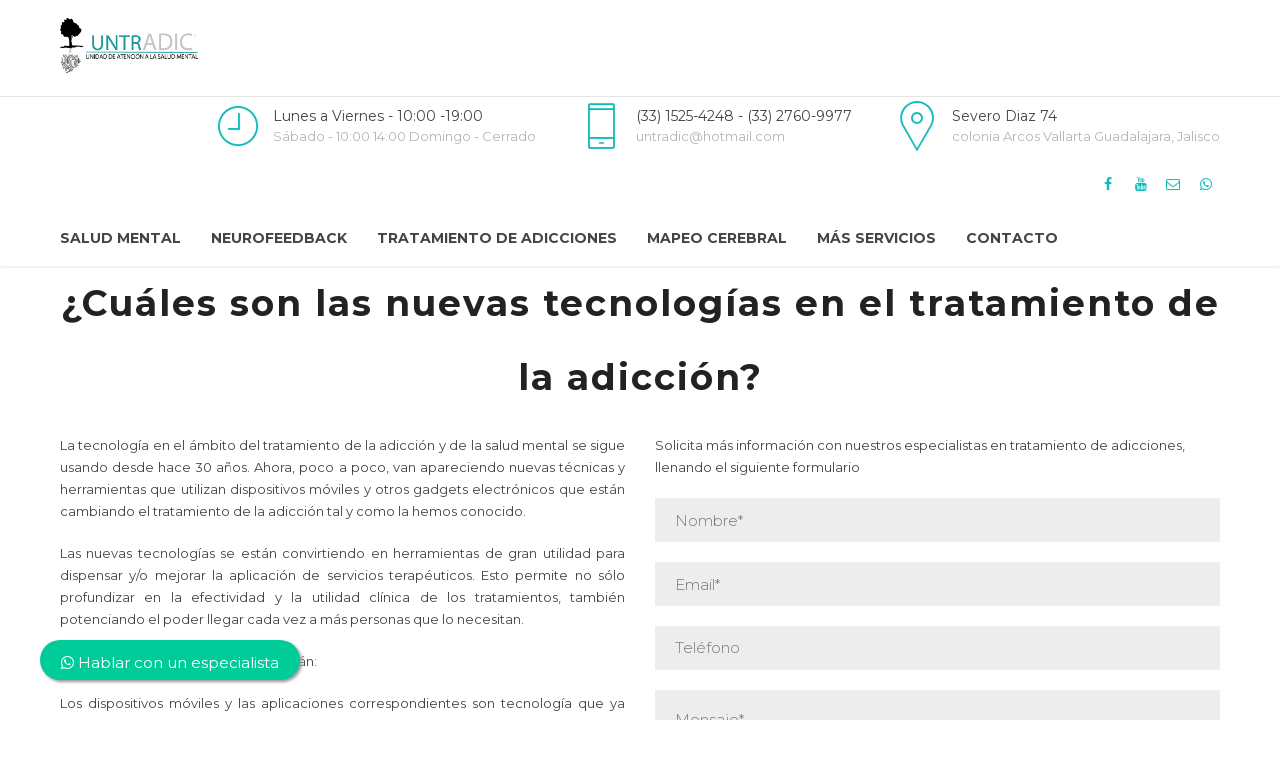

--- FILE ---
content_type: text/html; charset=UTF-8
request_url: https://untradic.com/cuales-son-las-nuevas-tecnologias-en-el-tratamiento-de-la-adiccion/
body_size: 9302
content:
<!DOCTYPE html>
<html lang="es" data-bt-theme="Medicare 1.6.2">
<head>
	
			<meta charset="UTF-8">
		<meta name="viewport" content="width=device-width, initial-scale=1, maximum-scale=1, user-scalable=no">
		<meta name="mobile-web-app-capable" content="yes">
		<meta name="apple-mobile-web-app-capable" content="yes"><title>¿Cuáles son las nuevas tecnologías en el tratamiento de la adicción? &#8211; UNTRADIC; Unidad de atención a la salud mental.</title>
<meta name='robots' content='max-image-preview:large' />
<link rel='dns-prefetch' href='//fonts.googleapis.com' />
<link rel="alternate" type="application/rss+xml" title="UNTRADIC; Unidad de atención a la salud mental. &raquo; Feed" href="https://untradic.com/feed/" />
<link rel="alternate" type="application/rss+xml" title="UNTRADIC; Unidad de atención a la salud mental. &raquo; Feed de los comentarios" href="https://untradic.com/comments/feed/" />
<script type="text/javascript">
window._wpemojiSettings = {"baseUrl":"https:\/\/s.w.org\/images\/core\/emoji\/14.0.0\/72x72\/","ext":".png","svgUrl":"https:\/\/s.w.org\/images\/core\/emoji\/14.0.0\/svg\/","svgExt":".svg","source":{"concatemoji":"https:\/\/untradic.com\/wp-includes\/js\/wp-emoji-release.min.js?ver=6.1.1"}};
/*! This file is auto-generated */
!function(e,a,t){var n,r,o,i=a.createElement("canvas"),p=i.getContext&&i.getContext("2d");function s(e,t){var a=String.fromCharCode,e=(p.clearRect(0,0,i.width,i.height),p.fillText(a.apply(this,e),0,0),i.toDataURL());return p.clearRect(0,0,i.width,i.height),p.fillText(a.apply(this,t),0,0),e===i.toDataURL()}function c(e){var t=a.createElement("script");t.src=e,t.defer=t.type="text/javascript",a.getElementsByTagName("head")[0].appendChild(t)}for(o=Array("flag","emoji"),t.supports={everything:!0,everythingExceptFlag:!0},r=0;r<o.length;r++)t.supports[o[r]]=function(e){if(p&&p.fillText)switch(p.textBaseline="top",p.font="600 32px Arial",e){case"flag":return s([127987,65039,8205,9895,65039],[127987,65039,8203,9895,65039])?!1:!s([55356,56826,55356,56819],[55356,56826,8203,55356,56819])&&!s([55356,57332,56128,56423,56128,56418,56128,56421,56128,56430,56128,56423,56128,56447],[55356,57332,8203,56128,56423,8203,56128,56418,8203,56128,56421,8203,56128,56430,8203,56128,56423,8203,56128,56447]);case"emoji":return!s([129777,127995,8205,129778,127999],[129777,127995,8203,129778,127999])}return!1}(o[r]),t.supports.everything=t.supports.everything&&t.supports[o[r]],"flag"!==o[r]&&(t.supports.everythingExceptFlag=t.supports.everythingExceptFlag&&t.supports[o[r]]);t.supports.everythingExceptFlag=t.supports.everythingExceptFlag&&!t.supports.flag,t.DOMReady=!1,t.readyCallback=function(){t.DOMReady=!0},t.supports.everything||(n=function(){t.readyCallback()},a.addEventListener?(a.addEventListener("DOMContentLoaded",n,!1),e.addEventListener("load",n,!1)):(e.attachEvent("onload",n),a.attachEvent("onreadystatechange",function(){"complete"===a.readyState&&t.readyCallback()})),(e=t.source||{}).concatemoji?c(e.concatemoji):e.wpemoji&&e.twemoji&&(c(e.twemoji),c(e.wpemoji)))}(window,document,window._wpemojiSettings);
</script>
<style type="text/css">
img.wp-smiley,
img.emoji {
	display: inline !important;
	border: none !important;
	box-shadow: none !important;
	height: 1em !important;
	width: 1em !important;
	margin: 0 0.07em !important;
	vertical-align: -0.1em !important;
	background: none !important;
	padding: 0 !important;
}
</style>
	<link rel='stylesheet' id='wp-block-library-css' href='https://untradic.com/wp-includes/css/dist/block-library/style.min.css?ver=6.1.1' type='text/css' media='all' />
<link rel='stylesheet' id='classic-theme-styles-css' href='https://untradic.com/wp-includes/css/classic-themes.min.css?ver=1' type='text/css' media='all' />
<style id='global-styles-inline-css' type='text/css'>
body{--wp--preset--color--black: #000000;--wp--preset--color--cyan-bluish-gray: #abb8c3;--wp--preset--color--white: #ffffff;--wp--preset--color--pale-pink: #f78da7;--wp--preset--color--vivid-red: #cf2e2e;--wp--preset--color--luminous-vivid-orange: #ff6900;--wp--preset--color--luminous-vivid-amber: #fcb900;--wp--preset--color--light-green-cyan: #7bdcb5;--wp--preset--color--vivid-green-cyan: #00d084;--wp--preset--color--pale-cyan-blue: #8ed1fc;--wp--preset--color--vivid-cyan-blue: #0693e3;--wp--preset--color--vivid-purple: #9b51e0;--wp--preset--gradient--vivid-cyan-blue-to-vivid-purple: linear-gradient(135deg,rgba(6,147,227,1) 0%,rgb(155,81,224) 100%);--wp--preset--gradient--light-green-cyan-to-vivid-green-cyan: linear-gradient(135deg,rgb(122,220,180) 0%,rgb(0,208,130) 100%);--wp--preset--gradient--luminous-vivid-amber-to-luminous-vivid-orange: linear-gradient(135deg,rgba(252,185,0,1) 0%,rgba(255,105,0,1) 100%);--wp--preset--gradient--luminous-vivid-orange-to-vivid-red: linear-gradient(135deg,rgba(255,105,0,1) 0%,rgb(207,46,46) 100%);--wp--preset--gradient--very-light-gray-to-cyan-bluish-gray: linear-gradient(135deg,rgb(238,238,238) 0%,rgb(169,184,195) 100%);--wp--preset--gradient--cool-to-warm-spectrum: linear-gradient(135deg,rgb(74,234,220) 0%,rgb(151,120,209) 20%,rgb(207,42,186) 40%,rgb(238,44,130) 60%,rgb(251,105,98) 80%,rgb(254,248,76) 100%);--wp--preset--gradient--blush-light-purple: linear-gradient(135deg,rgb(255,206,236) 0%,rgb(152,150,240) 100%);--wp--preset--gradient--blush-bordeaux: linear-gradient(135deg,rgb(254,205,165) 0%,rgb(254,45,45) 50%,rgb(107,0,62) 100%);--wp--preset--gradient--luminous-dusk: linear-gradient(135deg,rgb(255,203,112) 0%,rgb(199,81,192) 50%,rgb(65,88,208) 100%);--wp--preset--gradient--pale-ocean: linear-gradient(135deg,rgb(255,245,203) 0%,rgb(182,227,212) 50%,rgb(51,167,181) 100%);--wp--preset--gradient--electric-grass: linear-gradient(135deg,rgb(202,248,128) 0%,rgb(113,206,126) 100%);--wp--preset--gradient--midnight: linear-gradient(135deg,rgb(2,3,129) 0%,rgb(40,116,252) 100%);--wp--preset--duotone--dark-grayscale: url('#wp-duotone-dark-grayscale');--wp--preset--duotone--grayscale: url('#wp-duotone-grayscale');--wp--preset--duotone--purple-yellow: url('#wp-duotone-purple-yellow');--wp--preset--duotone--blue-red: url('#wp-duotone-blue-red');--wp--preset--duotone--midnight: url('#wp-duotone-midnight');--wp--preset--duotone--magenta-yellow: url('#wp-duotone-magenta-yellow');--wp--preset--duotone--purple-green: url('#wp-duotone-purple-green');--wp--preset--duotone--blue-orange: url('#wp-duotone-blue-orange');--wp--preset--font-size--small: 13px;--wp--preset--font-size--medium: 20px;--wp--preset--font-size--large: 36px;--wp--preset--font-size--x-large: 42px;--wp--preset--spacing--20: 0.44rem;--wp--preset--spacing--30: 0.67rem;--wp--preset--spacing--40: 1rem;--wp--preset--spacing--50: 1.5rem;--wp--preset--spacing--60: 2.25rem;--wp--preset--spacing--70: 3.38rem;--wp--preset--spacing--80: 5.06rem;}:where(.is-layout-flex){gap: 0.5em;}body .is-layout-flow > .alignleft{float: left;margin-inline-start: 0;margin-inline-end: 2em;}body .is-layout-flow > .alignright{float: right;margin-inline-start: 2em;margin-inline-end: 0;}body .is-layout-flow > .aligncenter{margin-left: auto !important;margin-right: auto !important;}body .is-layout-constrained > .alignleft{float: left;margin-inline-start: 0;margin-inline-end: 2em;}body .is-layout-constrained > .alignright{float: right;margin-inline-start: 2em;margin-inline-end: 0;}body .is-layout-constrained > .aligncenter{margin-left: auto !important;margin-right: auto !important;}body .is-layout-constrained > :where(:not(.alignleft):not(.alignright):not(.alignfull)){max-width: var(--wp--style--global--content-size);margin-left: auto !important;margin-right: auto !important;}body .is-layout-constrained > .alignwide{max-width: var(--wp--style--global--wide-size);}body .is-layout-flex{display: flex;}body .is-layout-flex{flex-wrap: wrap;align-items: center;}body .is-layout-flex > *{margin: 0;}:where(.wp-block-columns.is-layout-flex){gap: 2em;}.has-black-color{color: var(--wp--preset--color--black) !important;}.has-cyan-bluish-gray-color{color: var(--wp--preset--color--cyan-bluish-gray) !important;}.has-white-color{color: var(--wp--preset--color--white) !important;}.has-pale-pink-color{color: var(--wp--preset--color--pale-pink) !important;}.has-vivid-red-color{color: var(--wp--preset--color--vivid-red) !important;}.has-luminous-vivid-orange-color{color: var(--wp--preset--color--luminous-vivid-orange) !important;}.has-luminous-vivid-amber-color{color: var(--wp--preset--color--luminous-vivid-amber) !important;}.has-light-green-cyan-color{color: var(--wp--preset--color--light-green-cyan) !important;}.has-vivid-green-cyan-color{color: var(--wp--preset--color--vivid-green-cyan) !important;}.has-pale-cyan-blue-color{color: var(--wp--preset--color--pale-cyan-blue) !important;}.has-vivid-cyan-blue-color{color: var(--wp--preset--color--vivid-cyan-blue) !important;}.has-vivid-purple-color{color: var(--wp--preset--color--vivid-purple) !important;}.has-black-background-color{background-color: var(--wp--preset--color--black) !important;}.has-cyan-bluish-gray-background-color{background-color: var(--wp--preset--color--cyan-bluish-gray) !important;}.has-white-background-color{background-color: var(--wp--preset--color--white) !important;}.has-pale-pink-background-color{background-color: var(--wp--preset--color--pale-pink) !important;}.has-vivid-red-background-color{background-color: var(--wp--preset--color--vivid-red) !important;}.has-luminous-vivid-orange-background-color{background-color: var(--wp--preset--color--luminous-vivid-orange) !important;}.has-luminous-vivid-amber-background-color{background-color: var(--wp--preset--color--luminous-vivid-amber) !important;}.has-light-green-cyan-background-color{background-color: var(--wp--preset--color--light-green-cyan) !important;}.has-vivid-green-cyan-background-color{background-color: var(--wp--preset--color--vivid-green-cyan) !important;}.has-pale-cyan-blue-background-color{background-color: var(--wp--preset--color--pale-cyan-blue) !important;}.has-vivid-cyan-blue-background-color{background-color: var(--wp--preset--color--vivid-cyan-blue) !important;}.has-vivid-purple-background-color{background-color: var(--wp--preset--color--vivid-purple) !important;}.has-black-border-color{border-color: var(--wp--preset--color--black) !important;}.has-cyan-bluish-gray-border-color{border-color: var(--wp--preset--color--cyan-bluish-gray) !important;}.has-white-border-color{border-color: var(--wp--preset--color--white) !important;}.has-pale-pink-border-color{border-color: var(--wp--preset--color--pale-pink) !important;}.has-vivid-red-border-color{border-color: var(--wp--preset--color--vivid-red) !important;}.has-luminous-vivid-orange-border-color{border-color: var(--wp--preset--color--luminous-vivid-orange) !important;}.has-luminous-vivid-amber-border-color{border-color: var(--wp--preset--color--luminous-vivid-amber) !important;}.has-light-green-cyan-border-color{border-color: var(--wp--preset--color--light-green-cyan) !important;}.has-vivid-green-cyan-border-color{border-color: var(--wp--preset--color--vivid-green-cyan) !important;}.has-pale-cyan-blue-border-color{border-color: var(--wp--preset--color--pale-cyan-blue) !important;}.has-vivid-cyan-blue-border-color{border-color: var(--wp--preset--color--vivid-cyan-blue) !important;}.has-vivid-purple-border-color{border-color: var(--wp--preset--color--vivid-purple) !important;}.has-vivid-cyan-blue-to-vivid-purple-gradient-background{background: var(--wp--preset--gradient--vivid-cyan-blue-to-vivid-purple) !important;}.has-light-green-cyan-to-vivid-green-cyan-gradient-background{background: var(--wp--preset--gradient--light-green-cyan-to-vivid-green-cyan) !important;}.has-luminous-vivid-amber-to-luminous-vivid-orange-gradient-background{background: var(--wp--preset--gradient--luminous-vivid-amber-to-luminous-vivid-orange) !important;}.has-luminous-vivid-orange-to-vivid-red-gradient-background{background: var(--wp--preset--gradient--luminous-vivid-orange-to-vivid-red) !important;}.has-very-light-gray-to-cyan-bluish-gray-gradient-background{background: var(--wp--preset--gradient--very-light-gray-to-cyan-bluish-gray) !important;}.has-cool-to-warm-spectrum-gradient-background{background: var(--wp--preset--gradient--cool-to-warm-spectrum) !important;}.has-blush-light-purple-gradient-background{background: var(--wp--preset--gradient--blush-light-purple) !important;}.has-blush-bordeaux-gradient-background{background: var(--wp--preset--gradient--blush-bordeaux) !important;}.has-luminous-dusk-gradient-background{background: var(--wp--preset--gradient--luminous-dusk) !important;}.has-pale-ocean-gradient-background{background: var(--wp--preset--gradient--pale-ocean) !important;}.has-electric-grass-gradient-background{background: var(--wp--preset--gradient--electric-grass) !important;}.has-midnight-gradient-background{background: var(--wp--preset--gradient--midnight) !important;}.has-small-font-size{font-size: var(--wp--preset--font-size--small) !important;}.has-medium-font-size{font-size: var(--wp--preset--font-size--medium) !important;}.has-large-font-size{font-size: var(--wp--preset--font-size--large) !important;}.has-x-large-font-size{font-size: var(--wp--preset--font-size--x-large) !important;}
.wp-block-navigation a:where(:not(.wp-element-button)){color: inherit;}
:where(.wp-block-columns.is-layout-flex){gap: 2em;}
.wp-block-pullquote{font-size: 1.5em;line-height: 1.6;}
</style>
<link rel='stylesheet' id='contact-form-7-css' href='https://untradic.com/wp-content/plugins/contact-form-7/includes/css/styles.css?ver=5.7.4' type='text/css' media='all' />
<link rel='stylesheet' id='medicare-style-css' href='https://untradic.com/wp-content/themes/medicare/style.css?ver=6.1.1' type='text/css' media='screen' />
<link rel='stylesheet' id='medicare-print-css' href='https://untradic.com/wp-content/themes/medicare/print.css?ver=6.1.1' type='text/css' media='print' />
<link rel='stylesheet' id='medicare-magnific-popup-css' href='https://untradic.com/wp-content/themes/medicare/magnific-popup.css?ver=6.1.1' type='text/css' media='screen' />
<link rel='stylesheet' id='medicare-fonts-css' href='https://fonts.googleapis.com/css?family=Montserrat%3A100%2C200%2C300%2C400%2C500%2C600%2C700%2C800%2C900%2C100italic%2C200italic%2C300italic%2C400italic%2C500italic%2C600italic%2C700italic%2C800italic%2C900italic%7CMontserrat%3A100%2C200%2C300%2C400%2C500%2C600%2C700%2C800%2C900%2C100italic%2C200italic%2C300italic%2C400italic%2C500italic%2C600italic%2C700italic%2C800italic%2C900italic%7CMontserrat%3A100%2C200%2C300%2C400%2C500%2C600%2C700%2C800%2C900%2C100italic%2C200italic%2C300italic%2C400italic%2C500italic%2C600italic%2C700italic%2C800italic%2C900italic%7CSource+Serif+Pro%3A100%2C200%2C300%2C400%2C500%2C600%2C700%2C800%2C900%2C100italic%2C200italic%2C300italic%2C400italic%2C500italic%2C600italic%2C700italic%2C800italic%2C900italic%7CSource+Serif+Pro%3A100%2C200%2C300%2C400%2C500%2C600%2C700%2C800%2C900%2C100italic%2C200italic%2C300italic%2C400italic%2C500italic%2C600italic%2C700italic%2C800italic%2C900italic&#038;subset=latin%2Clatin-ext&#038;ver=1.0.0' type='text/css' media='all' />
<link rel='stylesheet' id='jquery-ui-smoothness-css' href='https://untradic.com/wp-content/plugins/contact-form-7/includes/js/jquery-ui/themes/smoothness/jquery-ui.min.css?ver=1.12.1' type='text/css' media='screen' />
<script type='text/javascript' src='https://untradic.com/wp-includes/js/jquery/jquery.min.js?ver=3.6.1' id='jquery-core-js'></script>
<script type='text/javascript' src='https://untradic.com/wp-includes/js/jquery/jquery-migrate.min.js?ver=3.3.2' id='jquery-migrate-js'></script>
<script type='text/javascript' src='https://untradic.com/wp-content/plugins/medicare/bt_elements.js?ver=6.1.1' id='bt_plugin_enqueue-js'></script>
<script type='text/javascript' src='https://untradic.com/wp-content/themes/medicare/js/slick.min.js?ver=6.1.1' id='slick-min-js'></script>
<script type='text/javascript' src='https://untradic.com/wp-content/themes/medicare/js/jquery.magnific-popup.min.js?ver=6.1.1' id='jquery-magnific-popup-min-js'></script>
<script type='text/javascript' src='https://untradic.com/wp-content/themes/medicare/js/iscroll.js?ver=6.1.1' id='iscroll-js'></script>
<script type='text/javascript' src='https://untradic.com/wp-content/themes/medicare/js/fancySelect.js?ver=6.1.1' id='fancySelect-js'></script>
<script type='text/javascript' src='https://untradic.com/wp-content/themes/medicare/js/html5shiv.min.js?ver=6.1.1' id='html5shiv-min-js'></script>
<script type='text/javascript' src='https://untradic.com/wp-content/themes/medicare/js/respond.min.js?ver=6.1.1' id='respond-min-js'></script>
<script type='text/javascript' src='https://untradic.com/wp-content/themes/medicare/js/misc.js?ver=6.1.1' id='medicare-misc-js'></script>
<script type='text/javascript' src='https://untradic.com/wp-content/themes/medicare/js/header.misc.js?ver=6.1.1' id='medicare-header-misc-js'></script>
<script type='text/javascript' src='https://untradic.com/wp-content/themes/medicare/js/dir.hover.js?ver=6.1.1' id='medicare-dir-hover-js'></script>
<script type='text/javascript' src='https://untradic.com/wp-content/themes/medicare/js/sliders.js?ver=6.1.1' id='medicare-sliders-js'></script>
<link rel="https://api.w.org/" href="https://untradic.com/wp-json/" /><link rel="alternate" type="application/json" href="https://untradic.com/wp-json/wp/v2/pages/2189" /><link rel="EditURI" type="application/rsd+xml" title="RSD" href="https://untradic.com/xmlrpc.php?rsd" />
<link rel="wlwmanifest" type="application/wlwmanifest+xml" href="https://untradic.com/wp-includes/wlwmanifest.xml" />
<link rel="canonical" href="https://untradic.com/cuales-son-las-nuevas-tecnologias-en-el-tratamiento-de-la-adiccion/" />
<link rel='shortlink' href='https://untradic.com/?p=2189' />
<link rel="alternate" type="application/json+oembed" href="https://untradic.com/wp-json/oembed/1.0/embed?url=https%3A%2F%2Funtradic.com%2Fcuales-son-las-nuevas-tecnologias-en-el-tratamiento-de-la-adiccion%2F" />
<link rel="alternate" type="text/xml+oembed" href="https://untradic.com/wp-json/oembed/1.0/embed?url=https%3A%2F%2Funtradic.com%2Fcuales-son-las-nuevas-tecnologias-en-el-tratamiento-de-la-adiccion%2F&#038;format=xml" />
<meta name="generator" content="Site Kit by Google 1.95.0" /><script>window.BoldThemesURI = "https://untradic.com/wp-content/themes/medicare"; window.BoldThemesAJAXURL = "https://untradic.com/wp-admin/admin-ajax.php";window.boldthemes_text = [];window.boldthemes_text.previous = 'previous';window.boldthemes_text.next = 'next';</script><style>
	.float{
    position: fixed;
    width: 260px!important;
    height: 40px!important;
    bottom: 40px!important;
    left: 40px!important;
    font-size: 15px!important;
    background-color: #0C9!important;
    color: #FFF!important;
    border-radius: 50px!important;
    text-align: center!important;
    box-shadow: 2px 2px 3px #999!important;
    z-index: 1000;
    }
	.my-float{
	margin-top:15px;
	}
  .btnwhite{
  position: relative;
    display: inline-block;
    background-color: transparent;
    text-transform: uppercase;
    font-size: .97em;
    letter-spacing: .03em;
    -ms-touch-action: none;
    touch-action: none;
    cursor: pointer;
    font-weight: bolder;
    text-align: center;
    color: currentColor;
    text-decoration: none;
    border: 1px solid transparent;
    vertical-align: middle;
    border-radius: 0;
    margin-top: 0;
    margin-right: 1em;
    text-shadow: none;
    line-height: 2.4em;
    min-height: 2.5em;
    padding: 0 1.2em;
    max-width: 100%;
    transition: transform .3s, border .3s, background .3s, box-shadow .3s, opacity .3s, color .3s;
    text-rendering: optimizeLegibility;
    box-sizing: border-box;
    color:#000!important;
  }
	
	.btArticleHeader{
	display:none;
	}	
	#comments{
	display:none;	
	}
</style>
<link rel="stylesheet" href="https://cdnjs.cloudflare.com/ajax/libs/font-awesome/4.7.0/css/font-awesome.min.css">

<!-- Global site tag (gtag.js) - Google Ads: 875524428 -->
<!-- Global site tag (gtag.js) - Google Analytics -->
<script async src="https://www.googletagmanager.com/gtag/js?id=UA-82714471-1"></script>
<script>
  window.dataLayer = window.dataLayer || [];
  function gtag(){dataLayer.push(arguments);}
  gtag('js', new Date());

  gtag('config', 'UA-82714471-1');
</script>



<!-- Google tag (gtag.js) -->
<script async src="https://www.googletagmanager.com/gtag/js?id=G-29RM1HN72R">
</script>
<script>
  window.dataLayer = window.dataLayer || [];
  function gtag(){dataLayer.push(arguments);}
  gtag('js', new Date());

  gtag('config', 'G-29RM1HN72R');
</script><link rel="icon" href="https://untradic.com/wp-content/uploads/2021/05/cropped-favicon-untradic-32x32.png" sizes="32x32" />
<link rel="icon" href="https://untradic.com/wp-content/uploads/2021/05/cropped-favicon-untradic-192x192.png" sizes="192x192" />
<link rel="apple-touch-icon" href="https://untradic.com/wp-content/uploads/2021/05/cropped-favicon-untradic-180x180.png" />
<meta name="msapplication-TileImage" content="https://untradic.com/wp-content/uploads/2021/05/cropped-favicon-untradic-270x270.png" />
<script>window.bt_bb_preview = false</script><script>window.bt_bb_custom_elements = true;</script>	
</head>

<body class="page-template-default page page-id-2189 bt_bb_plugin_active bt_bb_fe_preview_toggle bodyPreloader btMenuLeftEnabled btMenuBelowLogo btStickyEnabled btLightSkin btTopToolsInMenuArea btMenuGutter btCapitalizeMainMenuItems btSquareButtons btNoSidebar" data-autoplay="0" id="btBody" >



<div class="btPageWrap" id="top">
	
    <header class="mainHeader btClear">
		        <div class="port">
			<div class="menuHolder btClear">
				<span class="btVerticalMenuTrigger">&nbsp;<span class="btIco btIcoSmallSize btIcoDefaultColor btIcoDefaultType" ><a href="#"  data-ico-fa="&#xf0c9;" class="btIcoHolder"><em>menu trigger</em></a></span></span>
				<span class="btHorizontalMenuTrigger">&nbsp;<span class="btIco btIcoSmallSize btIcoDefaultColor btIcoDefaultType" ><a href="#"  data-ico-fa="&#xf0c9;" class="btIcoHolder"><em>menu trigger</em></a></span></span>
				<div class="logo">
					<span>
						<a href="https://untradic.com/"><img class="btMainLogo" data-hw="2.5125628140704" src="https://untradic.com/wp-content/uploads/2021/05/logo-untradic.png" alt="UNTRADIC; Unidad de atención a la salud mental."><img class="btAltLogo" src="https://untradic.com/wp-content/uploads/2021/05/logo-untradic.png" alt="UNTRADIC; Unidad de atención a la salud mental."></a>					</span>
				</div><!-- /logo -->
					
				<div class="topBarInLogoArea">
					<span class="infoToggler"></span>
					<div class="topBarInLogoAreaCell">
						<span class="btIconWidget "><span class="btIconWidgetIcon"><span class="btIco " ><span  data-ico-s7="&#xe66b;" class="btIcoHolder"><em></em></span></span></span><span class="btIconWidgetContent"><span class="btIconWidgetTitle">Lunes a Viernes - 10:00 -19:00</span><span class="btIconWidgetText">Sábado - 10:00 14:00 Domingo - Cerrado</span></span></span><a href="tel:3315254248" target="" class="btIconWidget "><span class="btIconWidgetIcon"><span class="btIco " ><span  data-ico-s7="&#xe627;" class="btIcoHolder"><em></em></span></span></span><span class="btIconWidgetContent"><span class="btIconWidgetTitle">(33) 1525-4248 - (33) 2760-9977</span><span class="btIconWidgetText">untradic@hotmail.com</span></span></a><a href="https://goo.gl/maps/ukb3gAbQTrKTz4nEA" target="_blank" class="btIconWidget "><span class="btIconWidgetIcon"><span class="btIco " ><span  data-ico-s7="&#xe638;" class="btIcoHolder"><em></em></span></span></span><span class="btIconWidgetContent"><span class="btIconWidgetTitle">Severo Diaz 74</span><span class="btIconWidgetText">colonia Arcos Vallarta Guadalajara, Jalisco</span></span></a>					</div><!-- /topBarInLogoAreaCell -->
				</div><!-- /topBarInLogoArea -->		
			
				<div class="menuPort">
										<div class="topBarInMenu">
					<div class="topBarInMenuCell">
												<a href="https://www.facebook.com/untradic/" target="_blank" class="btIconWidget btSpecialHeaderIcon"><span class="btIconWidgetIcon"><span class="btIco " ><span  data-ico-fa="&#xf09a;" class="btIcoHolder"><em></em></span></span></span></a><a href="https://www.youtube.com/channel/UCJccMhHaRHjT54NPlqktnJA" target="_blank" class="btIconWidget btSpecialHeaderIcon"><span class="btIconWidgetIcon"><span class="btIco " ><span  data-ico-fa="&#xf167;" class="btIcoHolder"><em></em></span></span></span></a><a href="mailto:untradic@hotmail.com" target="_blank" class="btIconWidget btSpecialHeaderIcon"><span class="btIconWidgetIcon"><span class="btIco " ><span  data-ico-fa="&#xf003;" class="btIcoHolder"><em></em></span></span></span></a><a href="https://api.whatsapp.com/send?phone=52133 2760 9977&text=Hola,%20quiero%20hablar%20con%20un%20especialista" target="" class="btIconWidget "><span class="btIconWidgetIcon"><span class="btIco " ><span  data-ico-fa="&#xf232;" class="btIcoHolder"><em></em></span></span></span></a>					</div><!-- /topBarInMenu -->
				</div><!-- /topBarInMenuCell -->
								<nav>
						<ul id="menu-top-menu-untradic" class="menu"><li id="menu-item-1592" class="menu-item menu-item-type-custom menu-item-object-custom menu-item-1592"><a href="/salud-mental">Salud Mental</a></li><li id="menu-item-1595" class="menu-item menu-item-type-custom menu-item-object-custom menu-item-1595"><a href="/neurofeedback">Neurofeedback</a></li><li id="menu-item-1593" class="menu-item menu-item-type-custom menu-item-object-custom menu-item-1593"><a href="/tratamiento-contra-las-adicciones-en-guadalajara/">Tratamiento de adicciones</a></li><li id="menu-item-1597" class="menu-item menu-item-type-custom menu-item-object-custom menu-item-1597"><a href="/mapeo-cerebral">Mapeo Cerebral</a></li><li id="menu-item-1591" class="menu-item menu-item-type-custom menu-item-object-custom menu-item-has-children menu-item-1591"><a href="#123">Más Servicios</a><ul class="sub-menu"><li id="menu-item-2087" class="menu-item menu-item-type-post_type menu-item-object-page menu-item-2087"><a href="https://untradic.com/estimulacion-magnetica-transcraneal-tms/">ESTIMULACIÓN MAGNÉTICA TRANSCRANEAL TMS</a></li><li id="menu-item-1596" class="menu-item menu-item-type-custom menu-item-object-custom menu-item-1596"><a href="/electroencefalograma-digital-con-mapeo-cerebral/">Electroencefalograma Digital con Mapeo Cerebral</a></li></ul></li><li id="menu-item-1590" class="menu-item menu-item-type-custom menu-item-object-custom menu-item-1590"><a href="/contactanos">Contacto</a></li>
</ul>					</nav>
				</div><!-- .menuPort -->
				
			</div><!-- /menuHolder -->
		</div><!-- /port -->
		
    </header><!-- /.mainHeader -->
	
	<div class="btContentWrap btClear">
						<div class="btContentHolder">
			<div class="btContent">	<div class="bt_bb_wrapper"><section id="bt_section6970b4f568ee3"  class="boldSection gutter" ><div class="port"><div class="boldCell"><div class="boldCellInner"><div class="boldRow  " ><div class="boldRowInner"><div class="rowItem col-md-12 col-ms-12  btTextLeft"  ><div class="rowItemContent" ><div class="btText" ><h1 style="text-align: center; font-size: 36px;">¿Cuáles son las nuevas tecnologías en el tratamiento de la adicción?</h1>
</div></div></div></div></div><div class="boldRow  " ><div class="boldRowInner"><div class="rowItem col-md-6 col-sm-12 btTextLeft"  ><div class="rowItemContent" ><div class="btText" ><p style="text-align: justify;">La tecnología en el ámbito del tratamiento de la adicción y de la salud mental se sigue usando desde hace 30 años. Ahora, poco a poco, van apareciendo nuevas técnicas y herramientas que utilizan dispositivos móviles y otros gadgets electrónicos que están cambiando el tratamiento de la adicción tal y como la hemos conocido.</p>
<p style="text-align: justify;">Las nuevas tecnologías se están convirtiendo en herramientas de gran utilidad para dispensar y/o mejorar la aplicación de servicios terapéuticos. Esto permite no sólo profundizar en la efectividad y la utilidad clínica de los tratamientos, también potenciando el poder llegar cada vez a más personas que lo necesitan.</p>
<p style="text-align: left;">Entre las que podemos destacar, están:</p>
<p style="text-align: justify;">Los dispositivos móviles y las aplicaciones correspondientes son tecnología que ya estamos acostumbrados a utilizar. Y su aplicación tanto a la salud mental como al tratamiento de la adicción nos ayuda a facilitar la recopilación de enormes cantidades de datos que nos darán información clínica significativa.</p>
<p style="text-align: justify;">La estimulación magnética transcraneal (EMT) es una técnica que actúa directamente en la parte más biológica de la adicción y que activa las neuronas de las áreas que controlan el deseo de consumir y por lo tanto éste se reduce.</p>
<p style="text-align: justify;">La utilización de técnicas de realidad virtual, o de realidad aumentada, también son herramientas que pueden dar buenos resultados en el aprendizaje de la detección y afrontamiento de situaciones de riesgo de consumo.</p>
<p><img decoding="async" class="alignnone size-full wp-image-1719" src="https://untradic.com/wp-content/uploads/2021/05/Psious_VR01.jpeg" alt="¿Cuáles son las nuevas tecnologías en el tratamiento de la adicción?" width="1200" height="628" srcset="https://untradic.com/wp-content/uploads/2021/05/Psious_VR01.jpeg 1200w, https://untradic.com/wp-content/uploads/2021/05/Psious_VR01-320x167.jpeg 320w, https://untradic.com/wp-content/uploads/2021/05/Psious_VR01-768x402.jpeg 768w, https://untradic.com/wp-content/uploads/2021/05/Psious_VR01-540x283.jpeg 540w" sizes="(max-width: 1200px) 100vw, 1200px" /></p>
</div></div></div><div class="rowItem col-md-6 col-sm-12 btTextLeft"  ><div class="rowItemContent" ><div class="btText" ><p>Solicita más información con nuestros especialistas en tratamiento de adicciones, llenando el siguiente formulario</p>
<div class="wpcf7 no-js" id="wpcf7-f1906-p2189-o1" lang="es-ES" dir="ltr">
<div class="screen-reader-response">
<p role="status" aria-live="polite" aria-atomic="true">
<ul></ul>
</div>
<form action="/cuales-son-las-nuevas-tecnologias-en-el-tratamiento-de-la-adiccion/#wpcf7-f1906-p2189-o1" method="post" class="wpcf7-form init" aria-label="Formulario de contacto" novalidate="novalidate" data-status="init">
<div style="display: none;">
<input type="hidden" name="_wpcf7" value="1906" /><br />
<input type="hidden" name="_wpcf7_version" value="5.7.4" /><br />
<input type="hidden" name="_wpcf7_locale" value="es_ES" /><br />
<input type="hidden" name="_wpcf7_unit_tag" value="wpcf7-f1906-p2189-o1" /><br />
<input type="hidden" name="_wpcf7_container_post" value="2189" /><br />
<input type="hidden" name="_wpcf7_posted_data_hash" value="" />
</div>
<p><span class="wpcf7-form-control-wrap" data-name="nombre"><input size="40" class="wpcf7-form-control wpcf7-text wpcf7-validates-as-required" aria-required="true" aria-invalid="false" placeholder="Nombre*" value="" type="text" name="nombre" /></span>
</p>
<p><span class="wpcf7-form-control-wrap" data-name="email"><input size="40" class="wpcf7-form-control wpcf7-text wpcf7-email wpcf7-validates-as-required wpcf7-validates-as-email" aria-required="true" aria-invalid="false" placeholder="Email*" value="" type="email" name="email" /></span>
</p>
<p><span class="wpcf7-form-control-wrap" data-name="telefono"><input size="40" class="wpcf7-form-control wpcf7-text wpcf7-tel wpcf7-validates-as-required wpcf7-validates-as-tel" aria-required="true" aria-invalid="false" placeholder="Teléfono" value="" type="tel" name="telefono" /></span>
</p>
<p><span class="wpcf7-form-control-wrap" data-name="mensaje"><textarea cols="40" rows="10" class="wpcf7-form-control wpcf7-textarea" aria-invalid="false" placeholder="Mensaje*" name="mensaje"></textarea></span>
</p>
<p><input class="wpcf7-form-control has-spinner wpcf7-submit button" type="submit" value="Enviar" />
</p>
<div class="wpcf7-response-output" aria-hidden="true"></div>
</form>
</div>
<p style="text-align: justify; padding-top: 50px;">En untradic hemos contamos con estas tecnologías y los resultados que hemos obtenido en los pacientes han sido evidentes, logrando mejoras en el apego y en el manejo de la sintomatología, lo cual ha favorecido el logro el objetivo.</p>
<p style="text-align: justify;">El futuro más próximo nos trae la Inteligencia artificial, sin embargo, en este momento en untradic contamos con estas tecnologías para atender tus problemas de adicción y otro padecimiento en salud mental que este afectado tu vida, acércate podemos ayudarte.</p>
</div><div class="btClear btSeparator topSemiSpaced noBorder" ><hr></div></div></div></div></div></div></div></div></section></div>		</div>
 
	</div><!-- /contentHolder -->
</div><!-- /contentWrap -->

<div class="btFooterWrap btDarkSkin">
	<section class="boldSection btSiteFooterWidgets gutter topSpaced bottomSemiSpaced btDoubleRowPadding">
		<div class="port">
			<div class="boldRow" id="boldSiteFooterWidgetsRow"><div class="btBox widget_bt_text_image"><div class="btImage"><img src="https://untradic.com/wp-content/uploads/2021/05/logo-untradic-footer.png" alt="logo-untradic-footer"></div><div class="widget_sp_image-description"><p>UNTRADIC, Unidad de atención a la salud mental,es un espacio de Internado y Consulta Externa, atendido por Profesionistas en Salud Mental con amplia experiencia en el abordaje de los Trastornos Relacionados con Sustancias y otros Trastornos Mentales tales como Déficit de Atención con Hiperactividad, Depresión, Ansiedad, Trastorno Bipolar, Esquizofrenia, etc. en donde los pacientes, así como sus familias, logran obtener una alternativa ante su problema de salud</p>
</div></div><div class="btBox widget_bt_recent_posts"><h4><span>Blogs Recientes</span></h4><div class="popularPosts"><ul><li><div class="ppImage"><a href="https://untradic.com/como-prevenir-recaidas-lo-que-los-padres-pueden-hacer-para-apoyar-despues-del-tratamiento/"><img width="160" height="160" src="https://untradic.com/wp-content/uploads/2025/05/como-saber-160x160.png" class="attachment-thumbnail size-thumbnail wp-post-image" alt="" decoding="async" loading="lazy" srcset="https://untradic.com/wp-content/uploads/2025/05/como-saber-160x160.png 160w, https://untradic.com/wp-content/uploads/2025/05/como-saber-540x540.png 540w" sizes="(max-width: 160px) 100vw, 160px" /></a></div><div class="ppTxt"><p class="posted">mayo 19, 2025</p><header class="header btClear small" ><div class="dash"><h4><span class="headline"><a href="https://untradic.com/como-prevenir-recaidas-lo-que-los-padres-pueden-hacer-para-apoyar-despues-del-tratamiento/">Cómo prevenir recaídas: lo que los padres pueden hacer para apoyar después del tratamiento</a></span></h4></div></header></div><li><div class="ppImage"><a href="https://untradic.com/como-saber-si-mi-hijo-consume-drogas-senales-de-alerta-temprana/"><img width="160" height="160" src="https://untradic.com/wp-content/uploads/2025/05/hijos-160x160.png" class="attachment-thumbnail size-thumbnail wp-post-image" alt="" decoding="async" loading="lazy" srcset="https://untradic.com/wp-content/uploads/2025/05/hijos-160x160.png 160w, https://untradic.com/wp-content/uploads/2025/05/hijos-540x540.png 540w" sizes="(max-width: 160px) 100vw, 160px" /></a></div><div class="ppTxt"><p class="posted">mayo 19, 2025</p><header class="header btClear small" ><div class="dash"><h4><span class="headline"><a href="https://untradic.com/como-saber-si-mi-hijo-consume-drogas-senales-de-alerta-temprana/">¿Cómo saber si mi hijo consume drogas? Señales de alerta temprana</a></span></h4></div></header></div></ul></div></div><div class="btBox widget_nav_menu"><h4><span>Nuestros Servicios</span></h4><div class="menu-footer-menu-widget-untradic-container"><ul id="menu-footer-menu-widget-untradic" class="menu"><li id="menu-item-1587" class="menu-item menu-item-type-custom menu-item-object-custom menu-item-1587"><a href="/salud-mental">Salud Mental</a></li><li id="menu-item-1586" class="menu-item menu-item-type-custom menu-item-object-custom menu-item-1586"><a href="/tratamiento-contra-las-adicciones-en-guadalajara/">Tratamiento de adicciones</a></li><li id="menu-item-1584" class="menu-item menu-item-type-custom menu-item-object-custom menu-item-1584"><a href="/neurofeedback">Neurofeedback</a></li><li id="menu-item-1588" class="menu-item menu-item-type-custom menu-item-object-custom menu-item-1588"><a href="/tratamiento-contra-las-adicciones-en-guadalajara/">Electroencefalograma Digital con Mapeo Cerebral</a></li><li id="menu-item-1585" class="menu-item menu-item-type-custom menu-item-object-custom menu-item-1585"><a href="/mapeo-cerebral">Mapeo Cerebral</a></li>
</ul></div></div>	
			</div>
		</div>
	</section>	<section class="boldSection gutter btSiteFooter btGutter">
		<div class="port">
			<div class="boldRow">
				<div class="rowItem btFooterCopy col-lg-6 btTextLeft">
					<p class="copyLine">Copyright 2021 © UNTRADIC; Unidad de atención a la salud mental.</p>				</div><!-- /copy -->
				<div class="rowItem btFooterMenu col-lg-6 col-sm-12 btTextRight">
					<div class="fooWidgets"><a href="https://www.facebook.com/untradic/" target="_blank" class="btIconWidget btSpecialHeaderIcon"><span class="btIconWidgetIcon"><span class="btIco " ><span  data-ico-fa="&#xf09a;" class="btIcoHolder"><em></em></span></span></span></a><a href="https://www.youtube.com/channel/UCJccMhHaRHjT54NPlqktnJA" target="_blank" class="btIconWidget btSpecialHeaderIcon"><span class="btIconWidgetIcon"><span class="btIco " ><span  data-ico-fa="&#xf167;" class="btIcoHolder"><em></em></span></span></span></a><a href="mailto:untradic@hotmail.com" target="_blank" class="btIconWidget btSpecialHeaderIcon"><span class="btIconWidgetIcon"><span class="btIco " ><span  data-ico-fa="&#xf003;" class="btIcoHolder"><em></em></span></span></span></a><a href="https://api.whatsapp.com/send?phone=52133 2760 9977&text=Hola,%20quiero%20hablar%20con%20un%20especialista" target="" class="btIconWidget "><span class="btIconWidgetIcon"><span class="btIco " ><span  data-ico-fa="&#xf232;" class="btIcoHolder"><em></em></span></span></span></a></div>
					<ul id="menu-footer-menu-untradic" class="menu"><li id="menu-item-1580" class="menu-item menu-item-type-custom menu-item-object-custom menu-item-1580"><a href="/#Serv">Servicios</a></li><li id="menu-item-1581" class="menu-item menu-item-type-custom menu-item-object-custom menu-item-1581"><a href="/contactanos">Contacto</a></li><li id="menu-item-1582" class="menu-item menu-item-type-custom menu-item-object-custom menu-item-1582"><a href="/tratamiento-contra-las-adicciones-en-guadalajara/">Tratamiento de adicciones</a></li>
</ul>					
				</div>
			</div><!-- /boldRow -->
		</div><!-- /port -->
	</section>

</div>

</div><!-- /pageWrap -->

<a href="https://api.whatsapp.com/send?phone=5213327609977&text=Hola,%20quiero%20hablar%20con%20un%20especialista" class="float" target="_BLANK">
<i class="fa fa-whatsapp my-float"></i> Hablar con un especialista
</a><style id='bt-custom-style-inline-css' type='text/css'>
.btPassword .btContentHolder, .btPassword .btContent { margin-top: 200px; margin-bottom: 50px; padding-left: 100px; padding-right: 100px; } @media screen and (max-width: 615px){ .slidedItem .btSlidePane { padding-left: 20px; padding-right: 20px; }}
</style>
<script type='text/javascript' src='https://untradic.com/wp-includes/js/comment-reply.min.js?ver=6.1.1' id='comment-reply-js'></script>
<script type='text/javascript' src='https://untradic.com/wp-content/plugins/contact-form-7/includes/swv/js/index.js?ver=5.7.4' id='swv-js'></script>
<script type='text/javascript' id='contact-form-7-js-extra'>
/* <![CDATA[ */
var wpcf7 = {"api":{"root":"https:\/\/untradic.com\/wp-json\/","namespace":"contact-form-7\/v1"}};
/* ]]> */
</script>
<script type='text/javascript' src='https://untradic.com/wp-content/plugins/contact-form-7/includes/js/index.js?ver=5.7.4' id='contact-form-7-js'></script>
<script type='text/javascript' src='https://untradic.com/wp-includes/js/jquery/ui/core.min.js?ver=1.13.2' id='jquery-ui-core-js'></script>
<script type='text/javascript' src='https://untradic.com/wp-includes/js/jquery/ui/datepicker.min.js?ver=1.13.2' id='jquery-ui-datepicker-js'></script>
<script type='text/javascript' id='jquery-ui-datepicker-js-after'>
jQuery(function(jQuery){jQuery.datepicker.setDefaults({"closeText":"Cerrar","currentText":"Hoy","monthNames":["enero","febrero","marzo","abril","mayo","junio","julio","agosto","septiembre","octubre","noviembre","diciembre"],"monthNamesShort":["Ene","Feb","Mar","Abr","May","Jun","Jul","Ago","Sep","Oct","Nov","Dic"],"nextText":"Siguiente","prevText":"Anterior","dayNames":["domingo","lunes","martes","mi\u00e9rcoles","jueves","viernes","s\u00e1bado"],"dayNamesShort":["Dom","Lun","Mar","Mi\u00e9","Jue","Vie","S\u00e1b"],"dayNamesMin":["D","L","M","X","J","V","S"],"dateFormat":"MM d, yy","firstDay":1,"isRTL":false});});
</script>
<script type='text/javascript' src='https://untradic.com/wp-content/plugins/contact-form-7/includes/js/html5-fallback.js?ver=5.7.4' id='contact-form-7-html5-fallback-js'></script>
</body>
</html>